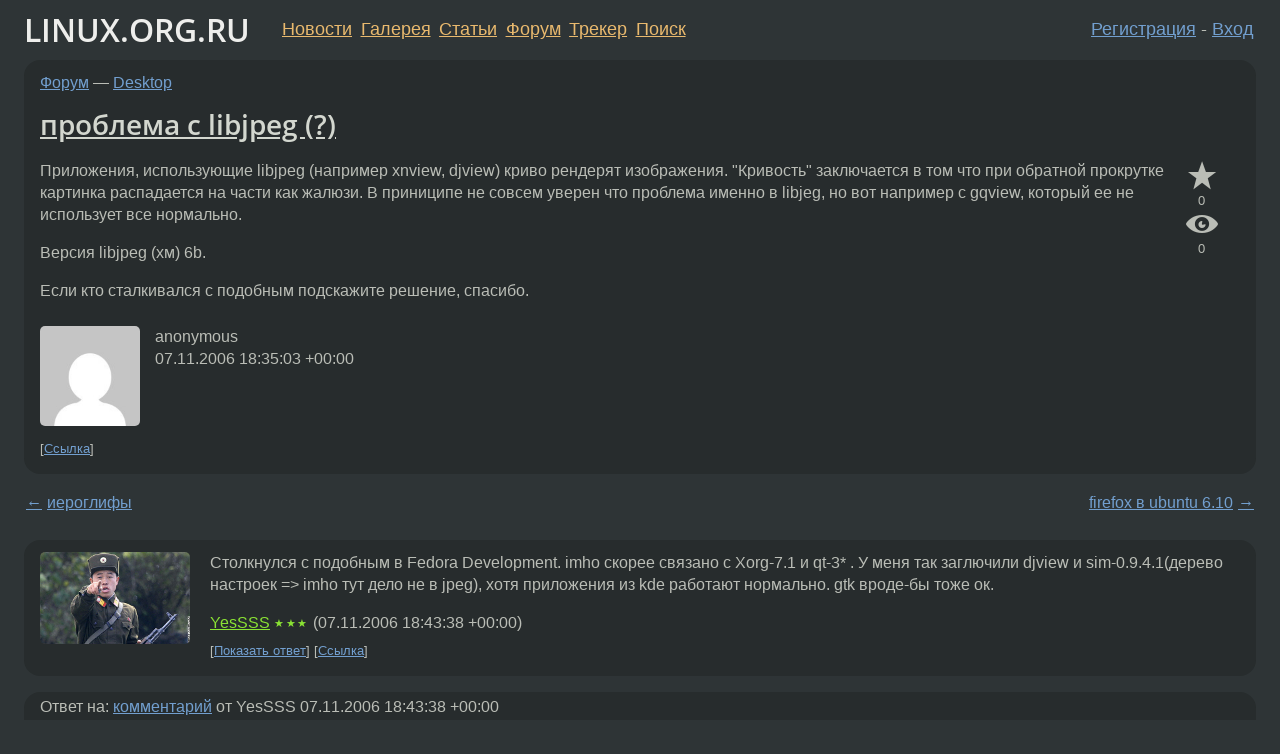

--- FILE ---
content_type: text/html;charset=utf-8
request_url: https://www.linux.org.ru/forum/desktop/1644954
body_size: 7296
content:
<!DOCTYPE html>
<html lang=ru>
<head>
<link rel="stylesheet" type="text/css" href="/tango/combined.css?20260105-1420">
<link rel="preload" href="/js/lor.js?20260105-1420" as="script">

<link rel="yandex-tableau-widget" href="/manifest.json" />
<meta name="referrer" content="always">

<script type="text/javascript">
  /*!
  * $script.js Async loader & dependency manager
  * https://github.com/ded/script.js
  * (c) Dustin Diaz, Jacob Thornton 2011
  * License: MIT
  */
(function(e,d,f){typeof f.module!="undefined"&&f.module.exports?f.module.exports=d():typeof f.define!="undefined"&&f.define=="function"&&f.define.amd?define(e,d):f[e]=d()})("$script",function(){function y(f,e){for(var h=0,g=f.length;h<g;++h){if(!e(f[h])){return E}}return 1}function x(d,c){y(d,function(b){return !c(b)})}function w(p,k,h){function c(b){return b.call?b():K[b]}function q(){if(!--d){K[e]=1,f&&f();for(var b in I){y(b.split("|"),c)&&!x(I[b],c)&&(I[b]=[])}}}p=p[D]?p:[p];var g=k&&k.call,f=g?k:h,e=g?p.join(""):k,d=p.length;return setTimeout(function(){x(p,function(b){if(G[b]){return e&&(J[e]=1),G[b]==2&&q()}G[b]=1,e&&(J[e]=1),v(!L.test(b)&&H?H+b+".js":b,q)})},0),w}function v(h,g){var b=N.createElement("script"),a=E;b.onload=b.onerror=b[z]=function(){if(b[B]&&!/^c|loade/.test(b[B])||a){return}b.onload=b[z]=null,a=1,G[h]=2,g()},b.async=1,b.src=h,M.insertBefore(b,M.firstChild)}var N=document,M=N.getElementsByTagName("head")[0],L=/^https?:\/\//,K={},J={},I={},H,G={},F="string",E=!1,D="push",C="DOMContentLoaded",B="readyState",A="addEventListener",z="onreadystatechange";return !N[B]&&N[A]&&(N[A](C,function u(){N.removeEventListener(C,u,E),N[B]="complete"},E),N[B]="loading"),w.get=v,w.order=function(f,e,h){(function g(a){a=f.shift(),f.length?w(a,g):w(a,e,h)})()},w.path=function(b){H=b},w.ready=function(f,d,h){f=f[D]?f:[f];var g=[];return !x(f,function(b){K[b]||g[D](b)})&&y(f,function(b){return K[b]})?d():!function(b){I[b]=I[b]||[],I[b][D](d),h&&h(g)}(f.join("|")),w},w},this);</script>

<script type="text/javascript">
  $script('/webjars/jquery/2.2.4/jquery.min.js', 'jquery');

  $script.ready('jquery', function() {
    $script('/js/lor.js?20260105-1420', 'lorjs');
    $script('/js/plugins.js?20260105-1420', 'plugins');
  });

  $script('/js/highlight.min.js?20260105-1420', 'hljs');
  $script.ready(['jquery', 'hljs'], function() {
    $(function() {
      hljs.initHighlighting();
    });
  });

  $script('/js/realtime.js?20260105-1420', "realtime");

  $script.ready('lorjs', function() {
    fixTimezone("Europe/Moscow");
  });

  
    $script.ready('lorjs', function() {
      initLoginForm();
    });
  </script>
<title>проблема с libjpeg (?) — Desktop — Форум</title>
<meta property="og:title" content="проблема с libjpeg (?)" >

<meta property="og:image" content="https://www.linux.org.ru/img/good-penguin.png">
  <meta name="twitter:card" content="summary">
<meta name="twitter:site" content="@wwwlinuxorgru">
<meta property="og:description" content="Приложения, использующие libjpeg (например xnview, djview) криво рендерят изображения. &quot;Кривость&quot; заключается в том что при обратной прокрутке картинка распадается на части как жалюзи. В приниципе не совсем уверен что проблема именно в libjeg, но вот...">
<meta property="og:url" content="https://www.linux.org.ru/forum/desktop/1644954">

<link rel="canonical" href="https://www.linux.org.ru/forum/desktop/1644954">

<script type="text/javascript">
  $script.ready('lorjs', function() { initNextPrevKeys(); });
  </script>
<link rel="search" title="Search L.O.R." href="/search.jsp">
<meta name="referrer" content="always">

<base href="https://www.linux.org.ru/">

<link rel="shortcut icon" href="/favicon.ico" type="image/x-icon">
<meta name="viewport" content="initial-scale=1.0">
</head>
<body>
<header id="hd">
  <div id="topProfile">
    </div>

  <span id="sitetitle"><a href="/">LINUX.ORG.RU</a></span>

  <nav class="menu">
    <div id="loginGreating">
      <div id="regmenu" class="head">
          <a href="https://www.linux.org.ru/register.jsp">Регистрация</a> -
          <a id="loginbutton" href="https://www.linux.org.ru/login.jsp">Вход</a>
        </div>

        <form method=POST action="https://www.linux.org.ru/ajax_login_process" style="display: none" id="regform">
          <input type="hidden" name="csrf" value="yaCKia8kq7hsnb9vsE8Xtw==">
<label>Имя: <input type=text name=nick size=15 placeholder="nick или email" autocapitalize="off"></label>
          <label>Пароль: <input type=password name=passwd size=15></label>
          <input type=submit value="Вход">
          <input id="hide_loginbutton" type="button" value="Отмена">
        </form>
      </div>

    <ul>
      <li><a href="/news/">Новости</a></li>
      <li><a href="/gallery/">Галерея</a></li>
      <li><a href="/articles/">Статьи</a></li>
      <li><a href="/forum/">Форум</a></li>
      <li><a href="/tracker/">Трекер</a></li>
      <li><a href="/search.jsp">Поиск</a></li>
    </ul>
  </nav>
</header>
<div style="clear: both"></div>
<main id="bd">
<div class=messages itemscope itemtype="http://schema.org/Article">

<article class=msg id="topic-1644954">
<header>
    <div class="msg-top-header">
    <span itemprop="articleSection">
      <a href="/forum/">Форум</a> —
      <a href="/forum/desktop/">Desktop</a>
      </span>
    
      &emsp;
      </span>
    </div>

    <h1 itemprop="headline">
      <a href="/forum/desktop/1644954">проблема с libjpeg (?)</a>
      </h1>

    </header>

  <div class="msg-container">

  <div class="msg_body">
    <div class="fav-buttons">
        <a id="favs_button" href="#"><i class="icon-star"></i></a><br><span
           id="favs_count">0</span><br>
        <a id="memories_button" href="#"><i class="icon-eye"></i></a><br><span
           id="memories_count">0</span>
      </div>
    <div itemprop="articleBody">
      <p>Приложения, использующие libjpeg (например xnview, djview) криво рендерят изображения. &quot;Кривость&quot; заключается в том что при обратной прокрутке картинка распадается на части как жалюзи. В приниципе не совсем уверен что проблема именно в libjeg, но вот например с gqview, который ее не использует все нормально.<p>Версия libjpeg (хм) 6b.<p>Если кто сталкивался с подобным подскажите решение, спасибо.</div>
<footer>

<div class="userpic"><img class="photo" src="https://secure.gravatar.com/avatar/826af561596f128041f076a380bb62d0?s=150&r=g&d=mm&f=y" alt="" width=150 height=150 ></div><div class=sign >
  anonymous<br>
  <time data-format="default" datetime="2006-11-07T21:35:03.087+03:00" itemprop="dateCreated">07.11.06 21:35:03 MSK</time><span class="sign_more">
  </span>
</div>
</footer>

<div class=reply>
          <ul id="topicMenu">
            <li><a href="/forum/desktop/1644954">Ссылка</a></li>
          </ul>
          </div>
      <div class="reactions zero-reactions">
  <form class="reactions-form" action="/reactions" method="POST">
    <input type="hidden" name="csrf" value="yaCKia8kq7hsnb9vsE8Xtw==">
<input type="hidden" name="topic" value="1644954">
    </form>
</div>

</div>
</div>
</article>

<script type="text/javascript">
  $script.ready('lorjs', function() {
    initStarPopovers();
  });
</script>
<div class="nav">
  <div class="grid-row">
    <div class="grid-3-1">
      <table>
        <tr valign=middle>
          <td style="padding-right: 5px">
              <a href="/forum/desktop/1644718">←</a>
            </td>
            <td align=left valign=top class="hideon-phone">
              <a href="/forum/desktop/1644718">
                иероглифы</a>
            </td>
          </tr>
      </table>
    </div>
    <div class="grid-3-2">
    </div>
    <div class="grid-3-3">
      <table align="right">
          <tr valign=middle align=right>
            <td class="hideon-phone">
              <a href="/forum/desktop/1644964">
                firefox в ubuntu 6.10</a>
            </td>
            <td align="right" valign="middle" style="padding-left: 5px">
              <a href="/forum/desktop/1644964">→</a>
            </td>
          </tr>
        </table>
      </div>
  </div>
  </div><div class="comment" id="comments" style="padding-top: 0.5em">

<article class="msg" id="comment-1644967">
  <div class="title">
    </div>

  <div class="msg-container">
    <div class="userpic"><img class="photo" src="/photos/20446:1730486217.jpg" alt="" width=150 height=92 ></div><div class="msg_body message-w-userpic">
      <p>Столкнулся с подобным в Fedora Development. imho скорее связано с Xorg-7.1 и qt-3* . У меня так заглючили djview и sim-0.9.4.1(дерево настроек =&gt; imho тут дело не в jpeg), хотя приложения из kde работают нормально. gtk вроде-бы тоже ок.</p><div class="sign">
        <a itemprop="creator" href="/people/YesSSS/profile">YesSSS</a> <span class="stars">★★★</span><br class="visible-phone"> <span class="hideon-phone">(</span><time data-format="default" datetime="2006-11-07T21:43:38.603+03:00" >07.11.06 21:43:38 MSK</time><span class="hideon-phone">)</span>

</div>

      <div class="reply">
          <ul>
            <li><a href="/forum/desktop/1644954?cid=1644969" data-samepage="true">Показать ответ</a></li>
            <li><a href="/forum/desktop/1644954?cid=1644967">Ссылка</a></li>
          </ul>
        </div>
      <div class="reactions zero-reactions">
  <form class="reactions-form" action="/reactions" method="POST">
    <input type="hidden" name="csrf" value="yaCKia8kq7hsnb9vsE8Xtw==">
<input type="hidden" name="topic" value="1644954">
    <input type="hidden" name="comment" value="1644967">
    </form>
</div>

</div>
  </div>

</article>


<article class="msg" id="comment-1644969">
  <div class="title">
    
      Ответ на:
      <a href="/forum/desktop/1644954?cid=1644967" data-samepage="true">
          комментарий</a>
        от YesSSS <time data-format="default" datetime="2006-11-07T21:43:38.603+03:00" >07.11.06 21:43:38 MSK</time></div>

  <div class="msg-container">
    <div class="userpic"><img class="photo" src="/photos/20446:1730486217.jpg" alt="" width=150 height=92 ></div><div class="msg_body message-w-userpic">
      <p>Пока не решил, буду слать багреп федоровцам.</p><div class="sign">
        <a itemprop="creator" href="/people/YesSSS/profile">YesSSS</a> <span class="stars">★★★</span><br class="visible-phone"> <span class="hideon-phone">(</span><time data-format="default" datetime="2006-11-07T21:44:14.873+03:00" >07.11.06 21:44:14 MSK</time><span class="hideon-phone">)</span>

</div>

      <div class="reply">
          <ul>
            <li><a href="/forum/desktop/1644954?cid=1644988" data-samepage="true">Показать ответ</a></li>
            <li><a href="/forum/desktop/1644954?cid=1644969">Ссылка</a></li>
          </ul>
        </div>
      <div class="reactions zero-reactions">
  <form class="reactions-form" action="/reactions" method="POST">
    <input type="hidden" name="csrf" value="yaCKia8kq7hsnb9vsE8Xtw==">
<input type="hidden" name="topic" value="1644954">
    <input type="hidden" name="comment" value="1644969">
    </form>
</div>

</div>
  </div>

</article>


<article class="msg" id="comment-1644988">
  <div class="title">
    
      Ответ на:
      <a href="/forum/desktop/1644954?cid=1644969" data-samepage="true">
          комментарий</a>
        от YesSSS <time data-format="default" datetime="2006-11-07T21:44:14.873+03:00" >07.11.06 21:44:14 MSK</time></div>

  <div class="msg-container">
    <div class="userpic"><img class="photo" src="/img/p.gif" alt="" width=1 height=1 ></div><div class="msg_body message-w-userpic">
      <p>а мне некому багрепорты слать ибо лфс :(
<p>
дело не в куте, т.к. xnview запускался в twm и проблем не было. Возможно в иксах.</p><div class="sign">
        anonymous<br class="visible-phone"> <span class="hideon-phone">(</span><time data-format="default" datetime="2006-11-07T22:04:10.654+03:00" >07.11.06 22:04:10 MSK</time><span class="hideon-phone">)</span>

</div>

      <div class="reply">
          <ul>
            <li><a href="/forum/desktop/1644954?cid=1644988">Ссылка</a></li>
          </ul>
        </div>
      <div class="reactions zero-reactions">
  <form class="reactions-form" action="/reactions" method="POST">
    <input type="hidden" name="csrf" value="yaCKia8kq7hsnb9vsE8Xtw==">
<input type="hidden" name="topic" value="1644954">
    <input type="hidden" name="comment" value="1644988">
    </form>
</div>

</div>
  </div>

</article>


<article class="msg" id="comment-1645634">
  <div class="title">
    </div>

  <div class="msg-container">
    <div class="userpic"><img class="photo" src="/photos/20446:1730486217.jpg" alt="" width=150 height=92 ></div><div class="msg_body message-w-userpic">
      <p>Проблемма решилась выставлением в /etc/X11/xorg.conf в секции Screen
<p>
Option          &quot;AddARGBGLXVisuals&quot; &quot;True&quot;
<p>
Правда тот-же djview стал скролиться медленнее, но хоть перерисовывается.</p><div class="sign">
        <a itemprop="creator" href="/people/YesSSS/profile">YesSSS</a> <span class="stars">★★★</span><br class="visible-phone"> <span class="hideon-phone">(</span><time data-format="default" datetime="2006-11-08T11:17:34.908+03:00" >08.11.06 11:17:34 MSK</time><span class="hideon-phone">)</span>

</div>

      <div class="reply">
          <ul>
            <li><a href="/forum/desktop/1644954/thread/1645634#comments">Показать ответы</a></li>
            <li><a href="/forum/desktop/1644954?cid=1645634">Ссылка</a></li>
          </ul>
        </div>
      <div class="reactions zero-reactions">
  <form class="reactions-form" action="/reactions" method="POST">
    <input type="hidden" name="csrf" value="yaCKia8kq7hsnb9vsE8Xtw==">
<input type="hidden" name="topic" value="1644954">
    <input type="hidden" name="comment" value="1645634">
    </form>
</div>

</div>
  </div>

</article>


<article class="msg" id="comment-1646002">
  <div class="title">
    
      Ответ на:
      <a href="/forum/desktop/1644954?cid=1645634" data-samepage="true">
          комментарий</a>
        от YesSSS <time data-format="default" datetime="2006-11-08T11:17:34.908+03:00" >08.11.06 11:17:34 MSK</time></div>

  <div class="msg-container">
    <div class="userpic"><img class="photo" src="/img/p.gif" alt="" width=1 height=1 ></div><div class="msg_body message-w-userpic">
      <p>Сказать медленнее - это ничего не сказать :)
<p>
thanks anyway</p><div class="sign">
        anonymous<br class="visible-phone"> <span class="hideon-phone">(</span><time data-format="default" datetime="2006-11-08T14:30:59.987+03:00" >08.11.06 14:30:59 MSK</time><span class="hideon-phone">)</span>

</div>

      <div class="reply">
          <ul>
            <li><a href="/forum/desktop/1644954?cid=1646002">Ссылка</a></li>
          </ul>
        </div>
      <div class="reactions zero-reactions">
  <form class="reactions-form" action="/reactions" method="POST">
    <input type="hidden" name="csrf" value="yaCKia8kq7hsnb9vsE8Xtw==">
<input type="hidden" name="topic" value="1644954">
    <input type="hidden" name="comment" value="1646002">
    </form>
</div>

</div>
  </div>

</article>


<article class="msg" id="comment-1646035">
  <div class="title">
    
      Ответ на:
      <a href="/forum/desktop/1644954?cid=1645634" data-samepage="true">
          комментарий</a>
        от YesSSS <time data-format="default" datetime="2006-11-08T11:17:34.908+03:00" >08.11.06 11:17:34 MSK</time></div>

  <div class="msg-container">
    <div class="userpic"><img class="photo" src="/photos/20446:1730486217.jpg" alt="" width=150 height=92 ></div><div class="msg_body message-w-userpic">
      <p><a href="https://bugzilla.redhat.com/bugzilla/show_bug.cgi?id=214564">https://bugzilla.redhat.com/bugzilla/show_bug.cgi?id=214564</a></p><div class="sign">
        <a itemprop="creator" href="/people/YesSSS/profile">YesSSS</a> <span class="stars">★★★</span><br class="visible-phone"> <span class="hideon-phone">(</span><time data-format="default" datetime="2006-11-08T14:56:17.884+03:00" >08.11.06 14:56:17 MSK</time><span class="hideon-phone">)</span>

</div>

      <div class="reply">
          <ul>
            <li><a href="/forum/desktop/1644954?cid=1646035">Ссылка</a></li>
          </ul>
        </div>
      <div class="reactions zero-reactions">
  <form class="reactions-form" action="/reactions" method="POST">
    <input type="hidden" name="csrf" value="yaCKia8kq7hsnb9vsE8Xtw==">
<input type="hidden" name="topic" value="1644954">
    <input type="hidden" name="comment" value="1646035">
    </form>
</div>

</div>
  </div>

</article>


<article class="msg" id="comment-1646574">
  <div class="title">
    </div>

  <div class="msg-container">
    <div class="userpic"><img class="photo" src="/img/p.gif" alt="" width=1 height=1 ></div><div class="msg_body message-w-userpic">
      <p>Composite включен?</p><div class="sign">
        <a itemprop="creator" href="/people/kaktyc/profile">kaktyc</a> <span class="stars">★★★★</span><br class="visible-phone"> <span class="hideon-phone">(</span><time data-format="default" datetime="2006-11-08T21:01:33.859+03:00" >08.11.06 21:01:33 MSK</time><span class="hideon-phone">)</span>

</div>

      <div class="reply">
          <ul>
            <li><a href="/forum/desktop/1644954?cid=1646671" data-samepage="true">Показать ответ</a></li>
            <li><a href="/forum/desktop/1644954?cid=1646574">Ссылка</a></li>
          </ul>
        </div>
      <div class="reactions zero-reactions">
  <form class="reactions-form" action="/reactions" method="POST">
    <input type="hidden" name="csrf" value="yaCKia8kq7hsnb9vsE8Xtw==">
<input type="hidden" name="topic" value="1644954">
    <input type="hidden" name="comment" value="1646574">
    </form>
</div>

</div>
  </div>

</article>


<article class="msg" id="comment-1646671">
  <div class="title">
    
      Ответ на:
      <a href="/forum/desktop/1644954?cid=1646574" data-samepage="true">
          комментарий</a>
        от kaktyc <time data-format="default" datetime="2006-11-08T21:01:33.859+03:00" >08.11.06 21:01:33 MSK</time></div>

  <div class="msg-container">
    <div class="userpic"><img class="photo" src="/img/p.gif" alt="" width=1 height=1 ></div><div class="msg_body message-w-userpic">
      <p>Здорово, без композита запахало, сенкс :)
<p>
Интересно, почему так получалось некрасиво?
<p>
2YeSSS: стоит отписаться в багзиллу :)</p><div class="sign">
        anonymous<br class="visible-phone"> <span class="hideon-phone">(</span><time data-format="default" datetime="2006-11-08T21:45:54.219+03:00" >08.11.06 21:45:54 MSK</time><span class="hideon-phone">)</span>

</div>

      <div class="reply">
          <ul>
            <li><a href="/forum/desktop/1644954?cid=1646693" data-samepage="true">Показать ответ</a></li>
            <li><a href="/forum/desktop/1644954?cid=1646671">Ссылка</a></li>
          </ul>
        </div>
      <div class="reactions zero-reactions">
  <form class="reactions-form" action="/reactions" method="POST">
    <input type="hidden" name="csrf" value="yaCKia8kq7hsnb9vsE8Xtw==">
<input type="hidden" name="topic" value="1644954">
    <input type="hidden" name="comment" value="1646671">
    </form>
</div>

</div>
  </div>

</article>


<article class="msg" id="comment-1646693">
  <div class="title">
    
      Ответ на:
      <a href="/forum/desktop/1644954?cid=1646671" data-samepage="true">
          комментарий</a>
        от anonymous <time data-format="default" datetime="2006-11-08T21:45:54.219+03:00" >08.11.06 21:45:54 MSK</time></div>

  <div class="msg-container">
    <div class="userpic"><img class="photo" src="/photos/20446:1730486217.jpg" alt="" width=150 height=92 ></div><div class="msg_body message-w-userpic">
      <p>Странно, у меня компиз не повлиял. Всеравно тормозит.</p><div class="sign">
        <a itemprop="creator" href="/people/YesSSS/profile">YesSSS</a> <span class="stars">★★★</span><br class="visible-phone"> <span class="hideon-phone">(</span><time data-format="default" datetime="2006-11-08T21:54:28.929+03:00" >08.11.06 21:54:28 MSK</time><span class="hideon-phone">)</span>

</div>

      <div class="reply">
          <ul>
            <li><a href="/forum/desktop/1644954?cid=1646711" data-samepage="true">Показать ответ</a></li>
            <li><a href="/forum/desktop/1644954?cid=1646693">Ссылка</a></li>
          </ul>
        </div>
      <div class="reactions zero-reactions">
  <form class="reactions-form" action="/reactions" method="POST">
    <input type="hidden" name="csrf" value="yaCKia8kq7hsnb9vsE8Xtw==">
<input type="hidden" name="topic" value="1644954">
    <input type="hidden" name="comment" value="1646693">
    </form>
</div>

</div>
  </div>

</article>


<article class="msg" id="comment-1646711">
  <div class="title">
    
      Ответ на:
      <a href="/forum/desktop/1644954?cid=1646693" data-samepage="true">
          комментарий</a>
        от YesSSS <time data-format="default" datetime="2006-11-08T21:54:28.929+03:00" >08.11.06 21:54:28 MSK</time></div>

  <div class="msg-container">
    <div class="userpic"><img class="photo" src="/img/p.gif" alt="" width=1 height=1 ></div><div class="msg_body message-w-userpic">
      <p>Ту строчку что ты мне посоветовал вписать ранее в исковый конфиг закомментируй.</p><div class="sign">
        anonymous<br class="visible-phone"> <span class="hideon-phone">(</span><time data-format="default" datetime="2006-11-08T22:03:36.058+03:00" >08.11.06 22:03:36 MSK</time><span class="hideon-phone">)</span>

</div>

      <div class="reply">
          <ul>
            <li><a href="/forum/desktop/1644954?cid=1646724" data-samepage="true">Показать ответ</a></li>
            <li><a href="/forum/desktop/1644954?cid=1646711">Ссылка</a></li>
          </ul>
        </div>
      <div class="reactions zero-reactions">
  <form class="reactions-form" action="/reactions" method="POST">
    <input type="hidden" name="csrf" value="yaCKia8kq7hsnb9vsE8Xtw==">
<input type="hidden" name="topic" value="1644954">
    <input type="hidden" name="comment" value="1646711">
    </form>
</div>

</div>
  </div>

</article>


<article class="msg" id="comment-1646724">
  <div class="title">
    
      Ответ на:
      <a href="/forum/desktop/1644954?cid=1646711" data-samepage="true">
          комментарий</a>
        от anonymous <time data-format="default" datetime="2006-11-08T22:03:36.058+03:00" >08.11.06 22:03:36 MSK</time></div>

  <div class="msg-container">
    <div class="userpic"><img class="photo" src="/photos/20446:1730486217.jpg" alt="" width=150 height=92 ></div><div class="msg_body message-w-userpic">
      <p>Не помогло (перепробовал комбинации компиза и ARGB).
<p>
Баг я забросил(ссылка выше в этом топике). Спасибо.
<p>
P.S. Djview я всерано не использую =)</p><div class="sign">
        <a itemprop="creator" href="/people/YesSSS/profile">YesSSS</a> <span class="stars">★★★</span><br class="visible-phone"> <span class="hideon-phone">(</span><time data-format="default" datetime="2006-11-08T22:16:03.093+03:00" >08.11.06 22:16:03 MSK</time><span class="hideon-phone">)</span>

</div>

      <div class="reply">
          <ul>
            <li><a href="/forum/desktop/1644954?cid=1646731" data-samepage="true">Показать ответ</a></li>
            <li><a href="/forum/desktop/1644954?cid=1646724">Ссылка</a></li>
          </ul>
        </div>
      <div class="reactions zero-reactions">
  <form class="reactions-form" action="/reactions" method="POST">
    <input type="hidden" name="csrf" value="yaCKia8kq7hsnb9vsE8Xtw==">
<input type="hidden" name="topic" value="1644954">
    <input type="hidden" name="comment" value="1646724">
    </form>
</div>

</div>
  </div>

</article>


<article class="msg" id="comment-1646731">
  <div class="title">
    
      Ответ на:
      <a href="/forum/desktop/1644954?cid=1646724" data-samepage="true">
          комментарий</a>
        от YesSSS <time data-format="default" datetime="2006-11-08T22:16:03.093+03:00" >08.11.06 22:16:03 MSK</time></div>

  <div class="msg-container">
    <div class="userpic"><img class="photo" src="/img/p.gif" alt="" width=1 height=1 ></div><div class="msg_body message-w-userpic">
      <p>Ну как знаешь, давай если что могу свой xorg.conf выложить куда-нибудь.</p><div class="sign">
        anonymous<br class="visible-phone"> <span class="hideon-phone">(</span><time data-format="default" datetime="2006-11-08T22:20:35.189+03:00" >08.11.06 22:20:35 MSK</time><span class="hideon-phone">)</span>

</div>

      <div class="reply">
          <ul>
            <li><a href="/forum/desktop/1644954?cid=1646755" data-samepage="true">Показать ответ</a></li>
            <li><a href="/forum/desktop/1644954?cid=1646731">Ссылка</a></li>
          </ul>
        </div>
      <div class="reactions zero-reactions">
  <form class="reactions-form" action="/reactions" method="POST">
    <input type="hidden" name="csrf" value="yaCKia8kq7hsnb9vsE8Xtw==">
<input type="hidden" name="topic" value="1644954">
    <input type="hidden" name="comment" value="1646731">
    </form>
</div>

</div>
  </div>

</article>


<article class="msg" id="comment-1646755">
  <div class="title">
    
      Ответ на:
      <a href="/forum/desktop/1644954?cid=1646731" data-samepage="true">
          комментарий</a>
        от anonymous <time data-format="default" datetime="2006-11-08T22:20:35.189+03:00" >08.11.06 22:20:35 MSK</time></div>

  <div class="msg-container">
    <div class="userpic"><img class="photo" src="/photos/20446:1730486217.jpg" alt="" width=150 height=92 ></div><div class="msg_body message-w-userpic">
      <p>Выложи, пожалуйста. Попробую с ним.</p><div class="sign">
        <a itemprop="creator" href="/people/YesSSS/profile">YesSSS</a> <span class="stars">★★★</span><br class="visible-phone"> <span class="hideon-phone">(</span><time data-format="default" datetime="2006-11-08T22:42:07.651+03:00" >08.11.06 22:42:07 MSK</time><span class="hideon-phone">)</span>

</div>

      <div class="reply">
          <ul>
            <li><a href="/forum/desktop/1644954/thread/1646755#comments">Показать ответы</a></li>
            <li><a href="/forum/desktop/1644954?cid=1646755">Ссылка</a></li>
          </ul>
        </div>
      <div class="reactions zero-reactions">
  <form class="reactions-form" action="/reactions" method="POST">
    <input type="hidden" name="csrf" value="yaCKia8kq7hsnb9vsE8Xtw==">
<input type="hidden" name="topic" value="1644954">
    <input type="hidden" name="comment" value="1646755">
    </form>
</div>

</div>
  </div>

</article>


<article class="msg" id="comment-1646774">
  <div class="title">
    
      Ответ на:
      <a href="/forum/desktop/1644954?cid=1646755" data-samepage="true">
          комментарий</a>
        от YesSSS <time data-format="default" datetime="2006-11-08T22:42:07.651+03:00" >08.11.06 22:42:07 MSK</time></div>

  <div class="msg-container">
    <div class="userpic"><img class="photo" src="/img/p.gif" alt="" width=1 height=1 ></div><div class="msg_body message-w-userpic">
      <p><a href="http://www.webfile.ru/1183895">http://www.webfile.ru/1183895</a>
<p>
аккуратно :)</p><div class="sign">
        anonymous<br class="visible-phone"> <span class="hideon-phone">(</span><time data-format="default" datetime="2006-11-08T23:01:45.507+03:00" >08.11.06 23:01:45 MSK</time><span class="hideon-phone">)</span>

</div>

      <div class="reply">
          <ul>
            <li><a href="/forum/desktop/1644954?cid=1646774">Ссылка</a></li>
          </ul>
        </div>
      <div class="reactions zero-reactions">
  <form class="reactions-form" action="/reactions" method="POST">
    <input type="hidden" name="csrf" value="yaCKia8kq7hsnb9vsE8Xtw==">
<input type="hidden" name="topic" value="1644954">
    <input type="hidden" name="comment" value="1646774">
    </form>
</div>

</div>
  </div>

</article>


<article class="msg" id="comment-1646780">
  <div class="title">
    
      Ответ на:
      <a href="/forum/desktop/1644954?cid=1646755" data-samepage="true">
          комментарий</a>
        от YesSSS <time data-format="default" datetime="2006-11-08T22:42:07.651+03:00" >08.11.06 22:42:07 MSK</time></div>

  <div class="msg-container">
    <div class="userpic"><img class="photo" src="/img/p.gif" alt="" width=1 height=1 ></div><div class="msg_body message-w-userpic">
      <p>Можно стучаться в jid: xio@jabber.dk
<p>
Только завтра, т.к. сейчас по GMT+3 23:05 и я пошел спать )</p><div class="sign">
        anonymous<br class="visible-phone"> <span class="hideon-phone">(</span><time data-format="default" datetime="2006-11-08T23:06:24.669+03:00" >08.11.06 23:06:24 MSK</time><span class="hideon-phone">)</span>

</div>

      <div class="reply">
          <ul>
            <li><a href="/forum/desktop/1644954?cid=1646780">Ссылка</a></li>
          </ul>
        </div>
      <div class="reactions zero-reactions">
  <form class="reactions-form" action="/reactions" method="POST">
    <input type="hidden" name="csrf" value="yaCKia8kq7hsnb9vsE8Xtw==">
<input type="hidden" name="topic" value="1644954">
    <input type="hidden" name="comment" value="1646780">
    </form>
</div>

</div>
  </div>

</article>


</div>

<div id="realtime" style="display: none"></div>

<div class="infoblock">
    
        Вы не можете добавлять комментарии в эту тему. Тема перемещена в архив.
      </div>
<div class="nav">
  <div class="grid-row">
    <div class="grid-3-1">
      <table>
        <tr valign=middle>
          <td style="padding-right: 5px">
              <a href="/forum/desktop/1644718">←</a>
            </td>
            <td align=left valign=top class="hideon-phone">
              <a href="/forum/desktop/1644718">
                иероглифы</a>
            </td>
          </tr>
      </table>
    </div>
    <div class="grid-3-2">
      <a title="Форум - Desktop"
         href="/forum/desktop/">
          Desktop</a>
    </div>
    <div class="grid-3-3">
      <table align="right">
          <tr valign=middle align=right>
            <td class="hideon-phone">
              <a href="/forum/desktop/1644964">
                firefox в ubuntu 6.10</a>
            </td>
            <td align="right" valign="middle" style="padding-left: 5px">
              <a href="/forum/desktop/1644964">→</a>
            </td>
          </tr>
        </table>
      </div>
  </div>
  </div></div>

<section id="related-topics">
    <h2>Похожие темы</h2>

    <div id="related-topics-list">
      <ul>
          <li>
              <span class="group-label">Форум</span>
              <a href="/forum/admin/270432">Переключение из Иксов</a> (2003)
            </li>
          <li>
              <span class="group-label">Форум</span>
              <a href="/forum/linux-hardware/270624">Глюк при переключении из Иксов</a> (2003)
            </li>
          <li>
              <span class="group-label">Форум</span>
              <a href="/forum/development/9528114">Ruby libjpeg</a> (2013)
            </li>
          <li>
              <span class="group-label">Форум</span>
              <a href="/forum/multimedia/10478123">turbojpeg vs libjpeg</a> (2014)
            </li>
          <li>
              <span class="group-label">Форум</span>
              <a href="/forum/talks/5969663">LibJPEG Turbo 1.1.0</a> (2011)
            </li>
          </ul>
      <ul>
          <li>
              <span class="group-label">Форум</span>
              <a href="/forum/talks/6281810">LibJPEG Turbo 1.1.1</a> (2011)
            </li>
          <li>
              <span class="group-label">Форум</span>
              <a href="/forum/talks/7400901">libjpeg-turbo-1.2.0</a> (2012)
            </li>
          <li>
              <span class="group-label">Форум</span>
              <a href="/forum/desktop/558913">help me libjpeg</a> (2004)
            </li>
          <li>
              <span class="group-label">Форум</span>
              <a href="/forum/linux-install/7160283">libjpeg-turbo ошибка компиляции</a> (2011)
            </li>
          <li>
              <span class="group-label">Форум</span>
              <a href="/forum/general/5006938">[debian unstable] Поломали Libjpeg?</a> (2010)
            </li>
          </ul>
      </div>
  </section>
</main>
<footer id="ft">

<p id="ft-info">
  <a href="/about">О Сервере</a> -
  <a href="/help/rules.md">Правила форума</a> -
  <a href="/help/lorcode.md">Правила разметки (LORCODE)</a> -
  <a href="/help/markdown.md">Правила разметки (Markdown)</a><br>
  <a href="https://github.com/maxcom/lorsource/issues">Сообщить об ошибке</a><br>
  <a href="https://www.linux.org.ru/">https://www.linux.org.ru/</a>
</p>

<script type="text/javascript">
  </script>


</footer>
</body></html>
